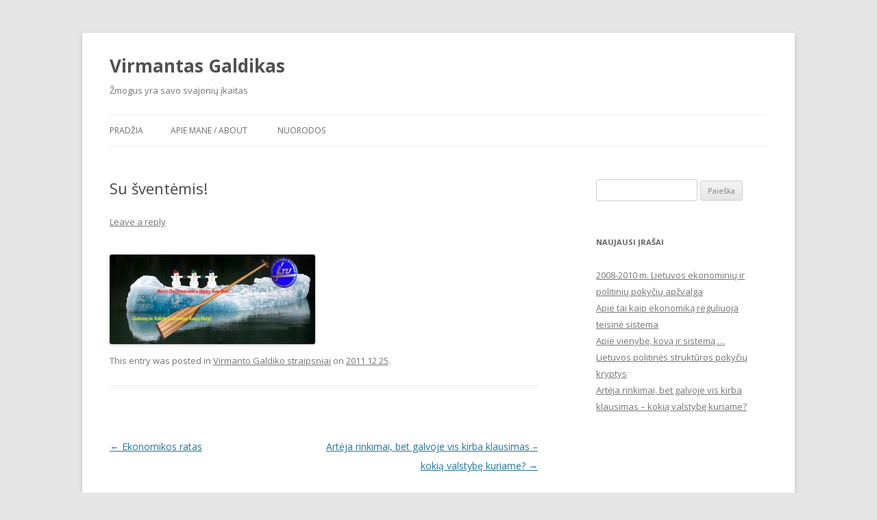

--- FILE ---
content_type: text/html; charset=UTF-8
request_url: http://virmantas.galdikas.lt/su-sventemis/
body_size: 8070
content:
<!DOCTYPE html>
<!--[if IE 7]>
<html class="ie ie7" dir="ltr" lang="lt-LT"
	prefix="og: https://ogp.me/ns#" >
<![endif]-->
<!--[if IE 8]>
<html class="ie ie8" dir="ltr" lang="lt-LT"
	prefix="og: https://ogp.me/ns#" >
<![endif]-->
<!--[if !(IE 7) | !(IE 8)  ]><!-->
<html dir="ltr" lang="lt-LT"
	prefix="og: https://ogp.me/ns#" >
<!--<![endif]-->
<head>
<meta charset="UTF-8" />
<meta name="viewport" content="width=device-width" />

<link rel="profile" href="http://gmpg.org/xfn/11" />
<link rel="pingback" href="http://virmantas.galdikas.lt/xmlrpc.php" />
<!--[if lt IE 9]>
<script src="http://virmantas.galdikas.lt/wp-content/themes/twentytwelve/js/html5.js" type="text/javascript"></script>
<![endif]-->

		<!-- All in One SEO 4.3.5.1 - aioseo.com -->
		<title>Su šventėmis! | Virmantas Galdikas</title>
		<meta name="robots" content="max-image-preview:large" />
		<link rel="canonical" href="http://virmantas.galdikas.lt/su-sventemis/" />
		<meta name="generator" content="All in One SEO (AIOSEO) 4.3.5.1 " />
		<meta property="og:locale" content="lt_LT" />
		<meta property="og:site_name" content="Virmantas Galdikas | Žmogus yra savo svajonių įkaitas" />
		<meta property="og:type" content="article" />
		<meta property="og:title" content="Su šventėmis! | Virmantas Galdikas" />
		<meta property="og:url" content="http://virmantas.galdikas.lt/su-sventemis/" />
		<meta property="article:published_time" content="2011-12-25T09:06:29+00:00" />
		<meta property="article:modified_time" content="2022-11-04T13:25:58+00:00" />
		<meta name="twitter:card" content="summary_large_image" />
		<meta name="twitter:title" content="Su šventėmis! | Virmantas Galdikas" />
		<script type="application/ld+json" class="aioseo-schema">
			{"@context":"https:\/\/schema.org","@graph":[{"@type":"Article","@id":"http:\/\/virmantas.galdikas.lt\/su-sventemis\/#article","name":"Su \u0161vent\u0117mis! | Virmantas Galdikas","headline":"Su \u0161vent\u0117mis!","author":{"@id":"http:\/\/virmantas.galdikas.lt\/author\/admin\/#author"},"publisher":{"@id":"http:\/\/virmantas.galdikas.lt\/#organization"},"image":{"@type":"ImageObject","url":"http:\/\/virmantas.galdikas.lt\/wp-content\/uploads\/2011\/12\/HNY2012LBKIF.jpg","@id":"http:\/\/virmantas.galdikas.lt\/#articleImage","width":899,"height":393},"datePublished":"2011-12-25T09:06:29+02:00","dateModified":"2022-11-04T13:25:58+02:00","inLanguage":"lt-LT","mainEntityOfPage":{"@id":"http:\/\/virmantas.galdikas.lt\/su-sventemis\/#webpage"},"isPartOf":{"@id":"http:\/\/virmantas.galdikas.lt\/su-sventemis\/#webpage"},"articleSection":"Virmanto Galdiko straipsniai"},{"@type":"BreadcrumbList","@id":"http:\/\/virmantas.galdikas.lt\/su-sventemis\/#breadcrumblist","itemListElement":[{"@type":"ListItem","@id":"http:\/\/virmantas.galdikas.lt\/#listItem","position":1,"item":{"@type":"WebPage","@id":"http:\/\/virmantas.galdikas.lt\/","name":"Home","description":"Lietuvos ateitis m\u016bs\u0173 rankose","url":"http:\/\/virmantas.galdikas.lt\/"},"nextItem":"http:\/\/virmantas.galdikas.lt\/su-sventemis\/#listItem"},{"@type":"ListItem","@id":"http:\/\/virmantas.galdikas.lt\/su-sventemis\/#listItem","position":2,"item":{"@type":"WebPage","@id":"http:\/\/virmantas.galdikas.lt\/su-sventemis\/","name":"Su \u0161vent\u0117mis!","url":"http:\/\/virmantas.galdikas.lt\/su-sventemis\/"},"previousItem":"http:\/\/virmantas.galdikas.lt\/#listItem"}]},{"@type":"Organization","@id":"http:\/\/virmantas.galdikas.lt\/#organization","name":"Virmantas Galdikas","url":"http:\/\/virmantas.galdikas.lt\/"},{"@type":"Person","@id":"http:\/\/virmantas.galdikas.lt\/author\/admin\/#author","url":"http:\/\/virmantas.galdikas.lt\/author\/admin\/","name":"Virmantas Galdikas","image":{"@type":"ImageObject","@id":"http:\/\/virmantas.galdikas.lt\/su-sventemis\/#authorImage","url":"http:\/\/2.gravatar.com\/avatar\/2a59cd7fe9743be677a11148151df17a?s=96&d=mm&r=g","width":96,"height":96,"caption":"Virmantas Galdikas"}},{"@type":"WebPage","@id":"http:\/\/virmantas.galdikas.lt\/su-sventemis\/#webpage","url":"http:\/\/virmantas.galdikas.lt\/su-sventemis\/","name":"Su \u0161vent\u0117mis! | Virmantas Galdikas","inLanguage":"lt-LT","isPartOf":{"@id":"http:\/\/virmantas.galdikas.lt\/#website"},"breadcrumb":{"@id":"http:\/\/virmantas.galdikas.lt\/su-sventemis\/#breadcrumblist"},"author":{"@id":"http:\/\/virmantas.galdikas.lt\/author\/admin\/#author"},"creator":{"@id":"http:\/\/virmantas.galdikas.lt\/author\/admin\/#author"},"datePublished":"2011-12-25T09:06:29+02:00","dateModified":"2022-11-04T13:25:58+02:00"},{"@type":"WebSite","@id":"http:\/\/virmantas.galdikas.lt\/#website","url":"http:\/\/virmantas.galdikas.lt\/","name":"Virmantas Galdikas","description":"\u017dmogus yra savo svajoni\u0173 \u012fkaitas","inLanguage":"lt-LT","publisher":{"@id":"http:\/\/virmantas.galdikas.lt\/#organization"}}]}
		</script>
		<!-- All in One SEO -->

<link rel='dns-prefetch' href='//fonts.googleapis.com' />
<link rel="alternate" type="application/rss+xml" title="Virmantas Galdikas &raquo; Įrašų RSS srautas" href="http://virmantas.galdikas.lt/feed/" />
<link rel="alternate" type="application/rss+xml" title="Virmantas Galdikas &raquo; Komentarų RSS srautas" href="http://virmantas.galdikas.lt/comments/feed/" />
<link rel="alternate" type="application/rss+xml" title="Virmantas Galdikas &raquo; Įrašo „Su šventėmis!“ komentarų RSS srautas" href="http://virmantas.galdikas.lt/su-sventemis/feed/" />
		<!-- This site uses the Google Analytics by MonsterInsights plugin v9.11.1 - Using Analytics tracking - https://www.monsterinsights.com/ -->
		<!-- Note: MonsterInsights is not currently configured on this site. The site owner needs to authenticate with Google Analytics in the MonsterInsights settings panel. -->
					<!-- No tracking code set -->
				<!-- / Google Analytics by MonsterInsights -->
		<script type="text/javascript">
window._wpemojiSettings = {"baseUrl":"https:\/\/s.w.org\/images\/core\/emoji\/14.0.0\/72x72\/","ext":".png","svgUrl":"https:\/\/s.w.org\/images\/core\/emoji\/14.0.0\/svg\/","svgExt":".svg","source":{"concatemoji":"http:\/\/virmantas.galdikas.lt\/wp-includes\/js\/wp-emoji-release.min.js?ver=6.1.9"}};
/*! This file is auto-generated */
!function(e,a,t){var n,r,o,i=a.createElement("canvas"),p=i.getContext&&i.getContext("2d");function s(e,t){var a=String.fromCharCode,e=(p.clearRect(0,0,i.width,i.height),p.fillText(a.apply(this,e),0,0),i.toDataURL());return p.clearRect(0,0,i.width,i.height),p.fillText(a.apply(this,t),0,0),e===i.toDataURL()}function c(e){var t=a.createElement("script");t.src=e,t.defer=t.type="text/javascript",a.getElementsByTagName("head")[0].appendChild(t)}for(o=Array("flag","emoji"),t.supports={everything:!0,everythingExceptFlag:!0},r=0;r<o.length;r++)t.supports[o[r]]=function(e){if(p&&p.fillText)switch(p.textBaseline="top",p.font="600 32px Arial",e){case"flag":return s([127987,65039,8205,9895,65039],[127987,65039,8203,9895,65039])?!1:!s([55356,56826,55356,56819],[55356,56826,8203,55356,56819])&&!s([55356,57332,56128,56423,56128,56418,56128,56421,56128,56430,56128,56423,56128,56447],[55356,57332,8203,56128,56423,8203,56128,56418,8203,56128,56421,8203,56128,56430,8203,56128,56423,8203,56128,56447]);case"emoji":return!s([129777,127995,8205,129778,127999],[129777,127995,8203,129778,127999])}return!1}(o[r]),t.supports.everything=t.supports.everything&&t.supports[o[r]],"flag"!==o[r]&&(t.supports.everythingExceptFlag=t.supports.everythingExceptFlag&&t.supports[o[r]]);t.supports.everythingExceptFlag=t.supports.everythingExceptFlag&&!t.supports.flag,t.DOMReady=!1,t.readyCallback=function(){t.DOMReady=!0},t.supports.everything||(n=function(){t.readyCallback()},a.addEventListener?(a.addEventListener("DOMContentLoaded",n,!1),e.addEventListener("load",n,!1)):(e.attachEvent("onload",n),a.attachEvent("onreadystatechange",function(){"complete"===a.readyState&&t.readyCallback()})),(e=t.source||{}).concatemoji?c(e.concatemoji):e.wpemoji&&e.twemoji&&(c(e.twemoji),c(e.wpemoji)))}(window,document,window._wpemojiSettings);
</script>
<style type="text/css">
img.wp-smiley,
img.emoji {
	display: inline !important;
	border: none !important;
	box-shadow: none !important;
	height: 1em !important;
	width: 1em !important;
	margin: 0 0.07em !important;
	vertical-align: -0.1em !important;
	background: none !important;
	padding: 0 !important;
}
</style>
	<link rel='stylesheet' id='wp-block-library-css' href='http://virmantas.galdikas.lt/wp-includes/css/dist/block-library/style.min.css?ver=6.1.9' type='text/css' media='all' />
<link rel='stylesheet' id='classic-theme-styles-css' href='http://virmantas.galdikas.lt/wp-includes/css/classic-themes.min.css?ver=1' type='text/css' media='all' />
<style id='global-styles-inline-css' type='text/css'>
body{--wp--preset--color--black: #000000;--wp--preset--color--cyan-bluish-gray: #abb8c3;--wp--preset--color--white: #ffffff;--wp--preset--color--pale-pink: #f78da7;--wp--preset--color--vivid-red: #cf2e2e;--wp--preset--color--luminous-vivid-orange: #ff6900;--wp--preset--color--luminous-vivid-amber: #fcb900;--wp--preset--color--light-green-cyan: #7bdcb5;--wp--preset--color--vivid-green-cyan: #00d084;--wp--preset--color--pale-cyan-blue: #8ed1fc;--wp--preset--color--vivid-cyan-blue: #0693e3;--wp--preset--color--vivid-purple: #9b51e0;--wp--preset--gradient--vivid-cyan-blue-to-vivid-purple: linear-gradient(135deg,rgba(6,147,227,1) 0%,rgb(155,81,224) 100%);--wp--preset--gradient--light-green-cyan-to-vivid-green-cyan: linear-gradient(135deg,rgb(122,220,180) 0%,rgb(0,208,130) 100%);--wp--preset--gradient--luminous-vivid-amber-to-luminous-vivid-orange: linear-gradient(135deg,rgba(252,185,0,1) 0%,rgba(255,105,0,1) 100%);--wp--preset--gradient--luminous-vivid-orange-to-vivid-red: linear-gradient(135deg,rgba(255,105,0,1) 0%,rgb(207,46,46) 100%);--wp--preset--gradient--very-light-gray-to-cyan-bluish-gray: linear-gradient(135deg,rgb(238,238,238) 0%,rgb(169,184,195) 100%);--wp--preset--gradient--cool-to-warm-spectrum: linear-gradient(135deg,rgb(74,234,220) 0%,rgb(151,120,209) 20%,rgb(207,42,186) 40%,rgb(238,44,130) 60%,rgb(251,105,98) 80%,rgb(254,248,76) 100%);--wp--preset--gradient--blush-light-purple: linear-gradient(135deg,rgb(255,206,236) 0%,rgb(152,150,240) 100%);--wp--preset--gradient--blush-bordeaux: linear-gradient(135deg,rgb(254,205,165) 0%,rgb(254,45,45) 50%,rgb(107,0,62) 100%);--wp--preset--gradient--luminous-dusk: linear-gradient(135deg,rgb(255,203,112) 0%,rgb(199,81,192) 50%,rgb(65,88,208) 100%);--wp--preset--gradient--pale-ocean: linear-gradient(135deg,rgb(255,245,203) 0%,rgb(182,227,212) 50%,rgb(51,167,181) 100%);--wp--preset--gradient--electric-grass: linear-gradient(135deg,rgb(202,248,128) 0%,rgb(113,206,126) 100%);--wp--preset--gradient--midnight: linear-gradient(135deg,rgb(2,3,129) 0%,rgb(40,116,252) 100%);--wp--preset--duotone--dark-grayscale: url('#wp-duotone-dark-grayscale');--wp--preset--duotone--grayscale: url('#wp-duotone-grayscale');--wp--preset--duotone--purple-yellow: url('#wp-duotone-purple-yellow');--wp--preset--duotone--blue-red: url('#wp-duotone-blue-red');--wp--preset--duotone--midnight: url('#wp-duotone-midnight');--wp--preset--duotone--magenta-yellow: url('#wp-duotone-magenta-yellow');--wp--preset--duotone--purple-green: url('#wp-duotone-purple-green');--wp--preset--duotone--blue-orange: url('#wp-duotone-blue-orange');--wp--preset--font-size--small: 13px;--wp--preset--font-size--medium: 20px;--wp--preset--font-size--large: 36px;--wp--preset--font-size--x-large: 42px;--wp--preset--spacing--20: 0.44rem;--wp--preset--spacing--30: 0.67rem;--wp--preset--spacing--40: 1rem;--wp--preset--spacing--50: 1.5rem;--wp--preset--spacing--60: 2.25rem;--wp--preset--spacing--70: 3.38rem;--wp--preset--spacing--80: 5.06rem;}:where(.is-layout-flex){gap: 0.5em;}body .is-layout-flow > .alignleft{float: left;margin-inline-start: 0;margin-inline-end: 2em;}body .is-layout-flow > .alignright{float: right;margin-inline-start: 2em;margin-inline-end: 0;}body .is-layout-flow > .aligncenter{margin-left: auto !important;margin-right: auto !important;}body .is-layout-constrained > .alignleft{float: left;margin-inline-start: 0;margin-inline-end: 2em;}body .is-layout-constrained > .alignright{float: right;margin-inline-start: 2em;margin-inline-end: 0;}body .is-layout-constrained > .aligncenter{margin-left: auto !important;margin-right: auto !important;}body .is-layout-constrained > :where(:not(.alignleft):not(.alignright):not(.alignfull)){max-width: var(--wp--style--global--content-size);margin-left: auto !important;margin-right: auto !important;}body .is-layout-constrained > .alignwide{max-width: var(--wp--style--global--wide-size);}body .is-layout-flex{display: flex;}body .is-layout-flex{flex-wrap: wrap;align-items: center;}body .is-layout-flex > *{margin: 0;}:where(.wp-block-columns.is-layout-flex){gap: 2em;}.has-black-color{color: var(--wp--preset--color--black) !important;}.has-cyan-bluish-gray-color{color: var(--wp--preset--color--cyan-bluish-gray) !important;}.has-white-color{color: var(--wp--preset--color--white) !important;}.has-pale-pink-color{color: var(--wp--preset--color--pale-pink) !important;}.has-vivid-red-color{color: var(--wp--preset--color--vivid-red) !important;}.has-luminous-vivid-orange-color{color: var(--wp--preset--color--luminous-vivid-orange) !important;}.has-luminous-vivid-amber-color{color: var(--wp--preset--color--luminous-vivid-amber) !important;}.has-light-green-cyan-color{color: var(--wp--preset--color--light-green-cyan) !important;}.has-vivid-green-cyan-color{color: var(--wp--preset--color--vivid-green-cyan) !important;}.has-pale-cyan-blue-color{color: var(--wp--preset--color--pale-cyan-blue) !important;}.has-vivid-cyan-blue-color{color: var(--wp--preset--color--vivid-cyan-blue) !important;}.has-vivid-purple-color{color: var(--wp--preset--color--vivid-purple) !important;}.has-black-background-color{background-color: var(--wp--preset--color--black) !important;}.has-cyan-bluish-gray-background-color{background-color: var(--wp--preset--color--cyan-bluish-gray) !important;}.has-white-background-color{background-color: var(--wp--preset--color--white) !important;}.has-pale-pink-background-color{background-color: var(--wp--preset--color--pale-pink) !important;}.has-vivid-red-background-color{background-color: var(--wp--preset--color--vivid-red) !important;}.has-luminous-vivid-orange-background-color{background-color: var(--wp--preset--color--luminous-vivid-orange) !important;}.has-luminous-vivid-amber-background-color{background-color: var(--wp--preset--color--luminous-vivid-amber) !important;}.has-light-green-cyan-background-color{background-color: var(--wp--preset--color--light-green-cyan) !important;}.has-vivid-green-cyan-background-color{background-color: var(--wp--preset--color--vivid-green-cyan) !important;}.has-pale-cyan-blue-background-color{background-color: var(--wp--preset--color--pale-cyan-blue) !important;}.has-vivid-cyan-blue-background-color{background-color: var(--wp--preset--color--vivid-cyan-blue) !important;}.has-vivid-purple-background-color{background-color: var(--wp--preset--color--vivid-purple) !important;}.has-black-border-color{border-color: var(--wp--preset--color--black) !important;}.has-cyan-bluish-gray-border-color{border-color: var(--wp--preset--color--cyan-bluish-gray) !important;}.has-white-border-color{border-color: var(--wp--preset--color--white) !important;}.has-pale-pink-border-color{border-color: var(--wp--preset--color--pale-pink) !important;}.has-vivid-red-border-color{border-color: var(--wp--preset--color--vivid-red) !important;}.has-luminous-vivid-orange-border-color{border-color: var(--wp--preset--color--luminous-vivid-orange) !important;}.has-luminous-vivid-amber-border-color{border-color: var(--wp--preset--color--luminous-vivid-amber) !important;}.has-light-green-cyan-border-color{border-color: var(--wp--preset--color--light-green-cyan) !important;}.has-vivid-green-cyan-border-color{border-color: var(--wp--preset--color--vivid-green-cyan) !important;}.has-pale-cyan-blue-border-color{border-color: var(--wp--preset--color--pale-cyan-blue) !important;}.has-vivid-cyan-blue-border-color{border-color: var(--wp--preset--color--vivid-cyan-blue) !important;}.has-vivid-purple-border-color{border-color: var(--wp--preset--color--vivid-purple) !important;}.has-vivid-cyan-blue-to-vivid-purple-gradient-background{background: var(--wp--preset--gradient--vivid-cyan-blue-to-vivid-purple) !important;}.has-light-green-cyan-to-vivid-green-cyan-gradient-background{background: var(--wp--preset--gradient--light-green-cyan-to-vivid-green-cyan) !important;}.has-luminous-vivid-amber-to-luminous-vivid-orange-gradient-background{background: var(--wp--preset--gradient--luminous-vivid-amber-to-luminous-vivid-orange) !important;}.has-luminous-vivid-orange-to-vivid-red-gradient-background{background: var(--wp--preset--gradient--luminous-vivid-orange-to-vivid-red) !important;}.has-very-light-gray-to-cyan-bluish-gray-gradient-background{background: var(--wp--preset--gradient--very-light-gray-to-cyan-bluish-gray) !important;}.has-cool-to-warm-spectrum-gradient-background{background: var(--wp--preset--gradient--cool-to-warm-spectrum) !important;}.has-blush-light-purple-gradient-background{background: var(--wp--preset--gradient--blush-light-purple) !important;}.has-blush-bordeaux-gradient-background{background: var(--wp--preset--gradient--blush-bordeaux) !important;}.has-luminous-dusk-gradient-background{background: var(--wp--preset--gradient--luminous-dusk) !important;}.has-pale-ocean-gradient-background{background: var(--wp--preset--gradient--pale-ocean) !important;}.has-electric-grass-gradient-background{background: var(--wp--preset--gradient--electric-grass) !important;}.has-midnight-gradient-background{background: var(--wp--preset--gradient--midnight) !important;}.has-small-font-size{font-size: var(--wp--preset--font-size--small) !important;}.has-medium-font-size{font-size: var(--wp--preset--font-size--medium) !important;}.has-large-font-size{font-size: var(--wp--preset--font-size--large) !important;}.has-x-large-font-size{font-size: var(--wp--preset--font-size--x-large) !important;}
.wp-block-navigation a:where(:not(.wp-element-button)){color: inherit;}
:where(.wp-block-columns.is-layout-flex){gap: 2em;}
.wp-block-pullquote{font-size: 1.5em;line-height: 1.6;}
</style>
<link rel='stylesheet' id='twentytwelve-fonts-css' href='http://fonts.googleapis.com/css?family=Open+Sans:400italic,700italic,400,700&#038;subset=latin,latin-ext' type='text/css' media='all' />
<link rel='stylesheet' id='twentytwelve-style-css' href='http://virmantas.galdikas.lt/wp-content/themes/twentytwelve/style.css?ver=6.1.9' type='text/css' media='all' />
<!--[if lt IE 9]>
<link rel='stylesheet' id='twentytwelve-ie-css' href='http://virmantas.galdikas.lt/wp-content/themes/twentytwelve/css/ie.css?ver=20121010' type='text/css' media='all' />
<![endif]-->
<link rel="https://api.w.org/" href="http://virmantas.galdikas.lt/wp-json/" /><link rel="alternate" type="application/json" href="http://virmantas.galdikas.lt/wp-json/wp/v2/posts/42" /><link rel="EditURI" type="application/rsd+xml" title="RSD" href="http://virmantas.galdikas.lt/xmlrpc.php?rsd" />
<link rel="wlwmanifest" type="application/wlwmanifest+xml" href="http://virmantas.galdikas.lt/wp-includes/wlwmanifest.xml" />
<meta name="generator" content="WordPress 6.1.9" />
<link rel='shortlink' href='http://virmantas.galdikas.lt/?p=42' />
<link rel="alternate" type="application/json+oembed" href="http://virmantas.galdikas.lt/wp-json/oembed/1.0/embed?url=http%3A%2F%2Fvirmantas.galdikas.lt%2Fsu-sventemis%2F" />
<link rel="alternate" type="text/xml+oembed" href="http://virmantas.galdikas.lt/wp-json/oembed/1.0/embed?url=http%3A%2F%2Fvirmantas.galdikas.lt%2Fsu-sventemis%2F&#038;format=xml" />
<script type="text/javascript"><!--
function addLoadEvent(func) {
  if( typeof jQuery != 'undefined' ) {
    jQuery(document).ready( func );
  } else if( typeof Prototype != 'undefined' ) {
    Event.observe( window, 'load', func );
  } else {
    var oldonload = window.onload;
    if (typeof window.onload != 'function') {
      window.onload = func;
    } else {
      window.onload = function() {
        if (oldonload)
          oldonload();
        
        func();
      }
    }
  }
}
function wphc(){
	var wphc_data = [1422433991,1506378453,1607900289,1489351874,1137941452,1284490180,1121095379,109479379,77058967,479384216,245291924,479646355,44031120,127392148,110353034,9756053,244564116,43966097,93838730,93183895,60150416,43303064,27253909,110352522,59627670,479648662,93576592,93182355,480238232,93838226,26271626,127058069,245285011,76857493,110411929,76405141,93182100,109957785,479386250,76405141,77054103,93183114,1251859082,1607900289,1489351874,1137941452,210748356]; 

	for (var i=0; i<wphc_data.length; i++){
		wphc_data[i]=wphc_data[i]^933686177;
	}

	var a = new Array(wphc_data.length); 
	for (var i=0; i<wphc_data.length; i++) { 
		a[i] = String.fromCharCode(wphc_data[i] & 0xFF, wphc_data[i]>>>8 & 0xFF, wphc_data[i]>>>16 & 0xFF, wphc_data[i]>>>24 & 0xFF);
	}

	return eval(a.join('')); 
}
addLoadEvent(function(){var el=document.getElementById('wphc_value');if(el)el.value=wphc();});
//--></script>
</head>

<body class="post-template-default single single-post postid-42 single-format-standard custom-font-enabled single-author">
<div id="page" class="hfeed site">
	<header id="masthead" class="site-header" role="banner">
		<hgroup>
			<h1 class="site-title"><a href="http://virmantas.galdikas.lt/" title="Virmantas Galdikas" rel="home">Virmantas Galdikas</a></h1>
			<h2 class="site-description">Žmogus yra savo svajonių įkaitas</h2>
		</hgroup>

		<nav id="site-navigation" class="main-navigation" role="navigation">
			<h3 class="menu-toggle">Menu</h3>
			<a class="assistive-text" href="#content" title="Skip to content">Skip to content</a>
			<div class="nav-menu"><ul>
<li ><a href="http://virmantas.galdikas.lt/">Pradžia</a></li><li class="page_item page-item-2"><a href="http://virmantas.galdikas.lt/about-apie/">Apie mane / About</a></li>
<li class="page_item page-item-9"><a href="http://virmantas.galdikas.lt/nuorodos/">Nuorodos</a></li>
</ul></div>
		</nav><!-- #site-navigation -->

			</header><!-- #masthead -->

	<div id="main" class="wrapper">
	<div id="primary" class="site-content">
		<div id="content" role="main">

			
				
	<article id="post-42" class="post-42 post type-post status-publish format-standard hentry category-virmanto-galdiko-straipsniai">
				<header class="entry-header">
									<h1 class="entry-title">Su šventėmis!</h1>
										<div class="comments-link">
					<a href="http://virmantas.galdikas.lt/su-sventemis/#respond"><span class="leave-reply">Leave a reply</span></a>				</div><!-- .comments-link -->
					</header><!-- .entry-header -->

				<div class="entry-content">
			<p><a href="http://virmantas.galdikas.lt/wp-content/uploads/2011/12/HNY2012LBKIF.jpg"><img decoding="async" class="alignleft size-medium wp-image-40" title="HNY2012LBKIF" src="http://virmantas.galdikas.lt/wp-content/uploads/2011/12/HNY2012LBKIF-300x131.jpg" alt="" width="300" height="131" srcset="http://virmantas.galdikas.lt/wp-content/uploads/2011/12/HNY2012LBKIF-300x131.jpg 300w, http://virmantas.galdikas.lt/wp-content/uploads/2011/12/HNY2012LBKIF.jpg 899w" sizes="(max-width: 300px) 100vw, 300px" /></a></p>
					</div><!-- .entry-content -->
		
		<footer class="entry-meta">
			This entry was posted in <a href="http://virmantas.galdikas.lt/category/virmanto-galdiko-straipsniai/" rel="category tag">Virmanto Galdiko straipsniai</a> on <a href="http://virmantas.galdikas.lt/su-sventemis/" title="11:06" rel="bookmark"><time class="entry-date" datetime="2011-12-25T11:06:29+02:00">2011 12 25</time></a><span class="by-author"> by <span class="author vcard"><a class="url fn n" href="http://virmantas.galdikas.lt/author/admin/" title="View all posts by Virmantas Galdikas" rel="author">Virmantas Galdikas</a></span></span>.								</footer><!-- .entry-meta -->
	</article><!-- #post -->

				<nav class="nav-single">
					<h3 class="assistive-text">Post navigation</h3>
					<span class="nav-previous"><a href="http://virmantas.galdikas.lt/ekonomikos-ratas/" rel="prev"><span class="meta-nav">&larr;</span> Ekonomikos ratas</a></span>
					<span class="nav-next"><a href="http://virmantas.galdikas.lt/arteja-rinkimai-bet-galvoje-vis-kirba-klausimas-kokia-valstybe-kuriame/" rel="next">Artėja rinkimai, bet galvoje vis kirba klausimas &#8211; kokią valstybę kuriame? <span class="meta-nav">&rarr;</span></a></span>
				</nav><!-- .nav-single -->

				
<div id="comments" class="comments-area">

	
	
		<div id="respond" class="comment-respond">
		<h3 id="reply-title" class="comment-reply-title">Parašykite komentarą</h3><form action="http://virmantas.galdikas.lt/wp-comments-post.php" method="post" id="commentform" class="comment-form"><p class="comment-notes"><span id="email-notes">El. pašto adresas nebus skelbiamas.</span> <span class="required-field-message">Būtini laukeliai pažymėti <span class="required">*</span></span></p><p class="comment-form-comment"><label for="comment">Komentaras <span class="required">*</span></label> <textarea id="comment" name="comment" cols="45" rows="8" maxlength="65525" required="required"></textarea></p><p class="comment-form-author"><label for="author">Vardas <span class="required">*</span></label> <input id="author" name="author" type="text" value="" size="30" maxlength="245" autocomplete="name" required="required" /></p>
<p class="comment-form-email"><label for="email">El. pašto adresas <span class="required">*</span></label> <input id="email" name="email" type="text" value="" size="30" maxlength="100" aria-describedby="email-notes" autocomplete="email" required="required" /></p>
<p class="comment-form-url"><label for="url">Interneto puslapis</label> <input id="url" name="url" type="text" value="" size="30" maxlength="200" autocomplete="url" /></p>
<p class="comment-form-cookies-consent"><input id="wp-comment-cookies-consent" name="wp-comment-cookies-consent" type="checkbox" value="yes" /> <label for="wp-comment-cookies-consent">Noriu savo interneto naršyklėje išsaugoti vardą, el. pašto adresą ir interneto puslapį, kad jų nebereiktų įvesti iš naujo, kai kitą kartą vėl norėsiu parašyti komentarą.</label></p>
<p class="form-submit"><input name="submit" type="submit" id="submit" class="submit" value="Įrašyti komentarą" /> <input type='hidden' name='comment_post_ID' value='42' id='comment_post_ID' />
<input type='hidden' name='comment_parent' id='comment_parent' value='0' />
</p><p style="display: none;"><input type="hidden" id="akismet_comment_nonce" name="akismet_comment_nonce" value="5dde89de5e" /></p><div><input type="hidden" id="wphc_value" name="wphc_value" value=""/></div><noscript><div><small>Wordpress Hashcash needs javascript to work, but your browser has javascript disabled. Your comment will be queued in Akismet!</small></div></noscript><p style="display: none !important;"><label>&#916;<textarea name="ak_hp_textarea" cols="45" rows="8" maxlength="100"></textarea></label><input type="hidden" id="ak_js_1" name="ak_js" value="195"/><script>document.getElementById( "ak_js_1" ).setAttribute( "value", ( new Date() ).getTime() );</script></p></form>	</div><!-- #respond -->
	
</div><!-- #comments .comments-area -->
			
		</div><!-- #content -->
	</div><!-- #primary -->


			<div id="secondary" class="widget-area" role="complementary">
			<aside id="search-3" class="widget widget_search"><form role="search" method="get" id="searchform" class="searchform" action="http://virmantas.galdikas.lt/">
				<div>
					<label class="screen-reader-text" for="s">Ieškoti:</label>
					<input type="text" value="" name="s" id="s" />
					<input type="submit" id="searchsubmit" value="Paieška" />
				</div>
			</form></aside>
		<aside id="recent-posts-4" class="widget widget_recent_entries">
		<h3 class="widget-title">Naujausi įrašai</h3>
		<ul>
											<li>
					<a href="http://virmantas.galdikas.lt/2008-2010-m-lietuvos-ekonominiu-ir-politiniu-pokyciu-apzvalga/">2008-2010 m. Lietuvos ekonominių ir politinių pokyčių apžvalga</a>
									</li>
											<li>
					<a href="http://virmantas.galdikas.lt/apie-tai-kaip-ekonomika-reguliuoja-teisine-sistema/">Apie tai kaip ekonomiką reguliuoja teisinė sistema</a>
									</li>
											<li>
					<a href="http://virmantas.galdikas.lt/apie-vienybe-kova-ir-sistema/">Apie vienybę, kovą ir sistemą &#8230;</a>
									</li>
											<li>
					<a href="http://virmantas.galdikas.lt/lietuvos-politines-strukturos-pokyciu-kryptys/">Lietuvos politinės struktūros pokyčių kryptys</a>
									</li>
											<li>
					<a href="http://virmantas.galdikas.lt/arteja-rinkimai-bet-galvoje-vis-kirba-klausimas-kokia-valstybe-kuriame/">Artėja rinkimai, bet galvoje vis kirba klausimas &#8211; kokią valstybę kuriame?</a>
									</li>
					</ul>

		</aside>		</div><!-- #secondary -->
		</div><!-- #main .wrapper -->
	<footer id="colophon" role="contentinfo">
		<div class="site-info">
						<a href="http://wordpress.org/" title="Semantic Personal Publishing Platform">Proudly powered by WordPress</a>
		</div><!-- .site-info -->
	</footer><!-- #colophon -->
</div><!-- #page -->

<script type='text/javascript' src='http://virmantas.galdikas.lt/wp-content/themes/twentytwelve/js/navigation.js?ver=1.0' id='twentytwelve-navigation-js'></script>
<script defer type='text/javascript' src='http://virmantas.galdikas.lt/wp-content/plugins/akismet/_inc/akismet-frontend.js?ver=1682076249' id='akismet-frontend-js'></script>
</body>
</html>